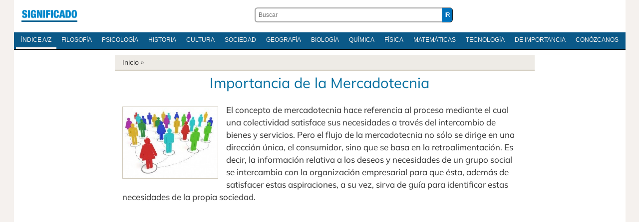

--- FILE ---
content_type: text/html; charset=UTF-8
request_url: https://significado.com/im-mercadotecnia/
body_size: 23580
content:
<!DOCTYPE html>
<html dir="ltr" lang="es-ES" prefix="og: https://ogp.me/ns#">
<head>
<meta http-equiv="Content-Type" content="text/html; charset=utf-8" />
<meta name='viewport' content='width=device-width, initial-scale=1, maximum-scale=5' />
<title> Importancia de la Mercadotecnia</title>

<link rel="stylesheet" href="https://significado.com/wp-content/themes/sign24/style-principal-19042024.css" type='text/css' media='all' />
<link rel="preload" href="https://significado.com/wp-content/themes/sign24/fonts/mulish-v11-latin-ext_latin-regular.woff2" as="font" type="font/woff2" crossorigin="anonymous">
<style>@font-face {font-family: 'Mulish';font-style: normal;font-weight: 400;font-display: swap;src: local('Mulish'),url('https://significado.com/wp-content/themes/sign24/fonts/mulish-v11-latin-ext_latin-regular.woff2') format('woff2'),url('https://significado.com/wp-content/themes/sign24/fonts/mulish-v11-latin-ext_latin-regular.woff') format('woff'),url('https://significado.com/wp-content/themes/sign24/fonts/mulish-v11-latin-ext_latin-regular.ttf') format('truetype'),url('https://significado.com/wp-content/themes/sign24/fonts/mulish-v11-latin-ext_latin-regular.svg') format('svg');}</style>
<link rel="shortcut icon" href="https://significado.com/wp-content/themes/sign24/images/sig-favicon.ico" />

<link rel="preconnect" href="https://adservice.google.com/">
<link rel="preconnect" href="https://googleads.g.doubleclick.net/">
<link rel="preconnect" href="https://www.googletagservices.com/">
<link rel="preconnect" href="https://tpc.googlesyndication.com/">

<meta name="robots" content="all | index | follow" />
<link rel="canonical" href="https://significado.com/im-mercadotecnia/" />

<meta name="description" content='El concepto de mercadotecnia hace referencia al proceso mediante el cual una colectividad satisface sus necesidades a través del intercambio...' />
<meta property="og:description" content='El concepto de mercadotecnia hace referencia al proceso mediante el cual una colectividad satisface sus necesidades a través del intercambio...' />
<meta property="og:title" content="Importancia de la Mercadotecnia" />
<meta property="og:type" content="article" />
<meta property="og:url" content="https://significado.com/im-mercadotecnia/" />
<meta property="og:image" content="https://significado.com/contenido/imp/mercadotecnia-300x225.jpg" />
<meta property="og:site_name" content="Significado.com"/>

<style id='wp-img-auto-sizes-contain-inline-css' type='text/css'>
img:is([sizes=auto i],[sizes^="auto," i]){contain-intrinsic-size:3000px 1500px}
/*# sourceURL=wp-img-auto-sizes-contain-inline-css */
</style>

<script async src="https://www.googletagmanager.com/gtag/js?id=G-Y06MF97MWF"></script>
<script>
  window.dataLayer = window.dataLayer || [];
  function gtag(){dataLayer.push(arguments);}
  gtag('js', new Date());

  gtag('config', 'G-Y06MF97MWF');
</script>


<style id='global-styles-inline-css' type='text/css'>
:root{--wp--preset--aspect-ratio--square: 1;--wp--preset--aspect-ratio--4-3: 4/3;--wp--preset--aspect-ratio--3-4: 3/4;--wp--preset--aspect-ratio--3-2: 3/2;--wp--preset--aspect-ratio--2-3: 2/3;--wp--preset--aspect-ratio--16-9: 16/9;--wp--preset--aspect-ratio--9-16: 9/16;--wp--preset--color--black: #000000;--wp--preset--color--cyan-bluish-gray: #abb8c3;--wp--preset--color--white: #ffffff;--wp--preset--color--pale-pink: #f78da7;--wp--preset--color--vivid-red: #cf2e2e;--wp--preset--color--luminous-vivid-orange: #ff6900;--wp--preset--color--luminous-vivid-amber: #fcb900;--wp--preset--color--light-green-cyan: #7bdcb5;--wp--preset--color--vivid-green-cyan: #00d084;--wp--preset--color--pale-cyan-blue: #8ed1fc;--wp--preset--color--vivid-cyan-blue: #0693e3;--wp--preset--color--vivid-purple: #9b51e0;--wp--preset--gradient--vivid-cyan-blue-to-vivid-purple: linear-gradient(135deg,rgb(6,147,227) 0%,rgb(155,81,224) 100%);--wp--preset--gradient--light-green-cyan-to-vivid-green-cyan: linear-gradient(135deg,rgb(122,220,180) 0%,rgb(0,208,130) 100%);--wp--preset--gradient--luminous-vivid-amber-to-luminous-vivid-orange: linear-gradient(135deg,rgb(252,185,0) 0%,rgb(255,105,0) 100%);--wp--preset--gradient--luminous-vivid-orange-to-vivid-red: linear-gradient(135deg,rgb(255,105,0) 0%,rgb(207,46,46) 100%);--wp--preset--gradient--very-light-gray-to-cyan-bluish-gray: linear-gradient(135deg,rgb(238,238,238) 0%,rgb(169,184,195) 100%);--wp--preset--gradient--cool-to-warm-spectrum: linear-gradient(135deg,rgb(74,234,220) 0%,rgb(151,120,209) 20%,rgb(207,42,186) 40%,rgb(238,44,130) 60%,rgb(251,105,98) 80%,rgb(254,248,76) 100%);--wp--preset--gradient--blush-light-purple: linear-gradient(135deg,rgb(255,206,236) 0%,rgb(152,150,240) 100%);--wp--preset--gradient--blush-bordeaux: linear-gradient(135deg,rgb(254,205,165) 0%,rgb(254,45,45) 50%,rgb(107,0,62) 100%);--wp--preset--gradient--luminous-dusk: linear-gradient(135deg,rgb(255,203,112) 0%,rgb(199,81,192) 50%,rgb(65,88,208) 100%);--wp--preset--gradient--pale-ocean: linear-gradient(135deg,rgb(255,245,203) 0%,rgb(182,227,212) 50%,rgb(51,167,181) 100%);--wp--preset--gradient--electric-grass: linear-gradient(135deg,rgb(202,248,128) 0%,rgb(113,206,126) 100%);--wp--preset--gradient--midnight: linear-gradient(135deg,rgb(2,3,129) 0%,rgb(40,116,252) 100%);--wp--preset--font-size--small: 13px;--wp--preset--font-size--medium: 20px;--wp--preset--font-size--large: 36px;--wp--preset--font-size--x-large: 42px;--wp--preset--spacing--20: 0.44rem;--wp--preset--spacing--30: 0.67rem;--wp--preset--spacing--40: 1rem;--wp--preset--spacing--50: 1.5rem;--wp--preset--spacing--60: 2.25rem;--wp--preset--spacing--70: 3.38rem;--wp--preset--spacing--80: 5.06rem;--wp--preset--shadow--natural: 6px 6px 9px rgba(0, 0, 0, 0.2);--wp--preset--shadow--deep: 12px 12px 50px rgba(0, 0, 0, 0.4);--wp--preset--shadow--sharp: 6px 6px 0px rgba(0, 0, 0, 0.2);--wp--preset--shadow--outlined: 6px 6px 0px -3px rgb(255, 255, 255), 6px 6px rgb(0, 0, 0);--wp--preset--shadow--crisp: 6px 6px 0px rgb(0, 0, 0);}:where(.is-layout-flex){gap: 0.5em;}:where(.is-layout-grid){gap: 0.5em;}body .is-layout-flex{display: flex;}.is-layout-flex{flex-wrap: wrap;align-items: center;}.is-layout-flex > :is(*, div){margin: 0;}body .is-layout-grid{display: grid;}.is-layout-grid > :is(*, div){margin: 0;}:where(.wp-block-columns.is-layout-flex){gap: 2em;}:where(.wp-block-columns.is-layout-grid){gap: 2em;}:where(.wp-block-post-template.is-layout-flex){gap: 1.25em;}:where(.wp-block-post-template.is-layout-grid){gap: 1.25em;}.has-black-color{color: var(--wp--preset--color--black) !important;}.has-cyan-bluish-gray-color{color: var(--wp--preset--color--cyan-bluish-gray) !important;}.has-white-color{color: var(--wp--preset--color--white) !important;}.has-pale-pink-color{color: var(--wp--preset--color--pale-pink) !important;}.has-vivid-red-color{color: var(--wp--preset--color--vivid-red) !important;}.has-luminous-vivid-orange-color{color: var(--wp--preset--color--luminous-vivid-orange) !important;}.has-luminous-vivid-amber-color{color: var(--wp--preset--color--luminous-vivid-amber) !important;}.has-light-green-cyan-color{color: var(--wp--preset--color--light-green-cyan) !important;}.has-vivid-green-cyan-color{color: var(--wp--preset--color--vivid-green-cyan) !important;}.has-pale-cyan-blue-color{color: var(--wp--preset--color--pale-cyan-blue) !important;}.has-vivid-cyan-blue-color{color: var(--wp--preset--color--vivid-cyan-blue) !important;}.has-vivid-purple-color{color: var(--wp--preset--color--vivid-purple) !important;}.has-black-background-color{background-color: var(--wp--preset--color--black) !important;}.has-cyan-bluish-gray-background-color{background-color: var(--wp--preset--color--cyan-bluish-gray) !important;}.has-white-background-color{background-color: var(--wp--preset--color--white) !important;}.has-pale-pink-background-color{background-color: var(--wp--preset--color--pale-pink) !important;}.has-vivid-red-background-color{background-color: var(--wp--preset--color--vivid-red) !important;}.has-luminous-vivid-orange-background-color{background-color: var(--wp--preset--color--luminous-vivid-orange) !important;}.has-luminous-vivid-amber-background-color{background-color: var(--wp--preset--color--luminous-vivid-amber) !important;}.has-light-green-cyan-background-color{background-color: var(--wp--preset--color--light-green-cyan) !important;}.has-vivid-green-cyan-background-color{background-color: var(--wp--preset--color--vivid-green-cyan) !important;}.has-pale-cyan-blue-background-color{background-color: var(--wp--preset--color--pale-cyan-blue) !important;}.has-vivid-cyan-blue-background-color{background-color: var(--wp--preset--color--vivid-cyan-blue) !important;}.has-vivid-purple-background-color{background-color: var(--wp--preset--color--vivid-purple) !important;}.has-black-border-color{border-color: var(--wp--preset--color--black) !important;}.has-cyan-bluish-gray-border-color{border-color: var(--wp--preset--color--cyan-bluish-gray) !important;}.has-white-border-color{border-color: var(--wp--preset--color--white) !important;}.has-pale-pink-border-color{border-color: var(--wp--preset--color--pale-pink) !important;}.has-vivid-red-border-color{border-color: var(--wp--preset--color--vivid-red) !important;}.has-luminous-vivid-orange-border-color{border-color: var(--wp--preset--color--luminous-vivid-orange) !important;}.has-luminous-vivid-amber-border-color{border-color: var(--wp--preset--color--luminous-vivid-amber) !important;}.has-light-green-cyan-border-color{border-color: var(--wp--preset--color--light-green-cyan) !important;}.has-vivid-green-cyan-border-color{border-color: var(--wp--preset--color--vivid-green-cyan) !important;}.has-pale-cyan-blue-border-color{border-color: var(--wp--preset--color--pale-cyan-blue) !important;}.has-vivid-cyan-blue-border-color{border-color: var(--wp--preset--color--vivid-cyan-blue) !important;}.has-vivid-purple-border-color{border-color: var(--wp--preset--color--vivid-purple) !important;}.has-vivid-cyan-blue-to-vivid-purple-gradient-background{background: var(--wp--preset--gradient--vivid-cyan-blue-to-vivid-purple) !important;}.has-light-green-cyan-to-vivid-green-cyan-gradient-background{background: var(--wp--preset--gradient--light-green-cyan-to-vivid-green-cyan) !important;}.has-luminous-vivid-amber-to-luminous-vivid-orange-gradient-background{background: var(--wp--preset--gradient--luminous-vivid-amber-to-luminous-vivid-orange) !important;}.has-luminous-vivid-orange-to-vivid-red-gradient-background{background: var(--wp--preset--gradient--luminous-vivid-orange-to-vivid-red) !important;}.has-very-light-gray-to-cyan-bluish-gray-gradient-background{background: var(--wp--preset--gradient--very-light-gray-to-cyan-bluish-gray) !important;}.has-cool-to-warm-spectrum-gradient-background{background: var(--wp--preset--gradient--cool-to-warm-spectrum) !important;}.has-blush-light-purple-gradient-background{background: var(--wp--preset--gradient--blush-light-purple) !important;}.has-blush-bordeaux-gradient-background{background: var(--wp--preset--gradient--blush-bordeaux) !important;}.has-luminous-dusk-gradient-background{background: var(--wp--preset--gradient--luminous-dusk) !important;}.has-pale-ocean-gradient-background{background: var(--wp--preset--gradient--pale-ocean) !important;}.has-electric-grass-gradient-background{background: var(--wp--preset--gradient--electric-grass) !important;}.has-midnight-gradient-background{background: var(--wp--preset--gradient--midnight) !important;}.has-small-font-size{font-size: var(--wp--preset--font-size--small) !important;}.has-medium-font-size{font-size: var(--wp--preset--font-size--medium) !important;}.has-large-font-size{font-size: var(--wp--preset--font-size--large) !important;}.has-x-large-font-size{font-size: var(--wp--preset--font-size--x-large) !important;}
/*# sourceURL=global-styles-inline-css */
</style>
</head>
<body>

<div id="pagina">
    
<div class="contenedor caja">

<header id="cabecera">
<div class="logoabc"><h2 class="izquierda-logo"><a href="https://significado.com/">Significado.com</a></h2></div>
<div class="cabecera-buscador"><form action="https://significado.com/" method="get" class="der-buscador"><div class="der-buscador-ingresar"><div class="der-buscador-ingresar2"><label><input type="text" class="der-buscador-campo-prin" name="s" placeholder="Buscar" value="" /></label><input type="submit" class="der-buscador-boton-consultar" value="IR" /></div></div></form></div>

<div class="clear">&nbsp;</div>
</header>

<nav class="iniciomenu">
<div class="dabc-demenunav">
<ul class="dabc-menunav">
<li><a href="https://significado.com/indiceglobal/" class="active">Índice A/Z</a></li>
<li><a href="https://significado.com/inicio/filosofia/">Filosofía</a></li>
<li><a href="https://significado.com/inicio/psicologia/">Psicología</a></li>
<li><a href="https://significado.com/inicio/historia/">Historia</a></li>
<li><a href="https://significado.com/inicio/cultura/">Cultura</a></li>
<li><a href="https://significado.com/inicio/sociedad/">Sociedad</a></li>
<li><a href="https://significado.com/inicio/geografia/">Geografía</a></li>
<li><a href="https://significado.com/inicio/biologia/">Biología</a></li>
<li><a href="https://significado.com/inicio/quimica/">Química</a></li>
<li><a href="https://significado.com/inicio/fisica/">Física</a></li>
<li><a href="https://significado.com/inicio/matematicas/">Matemáticas</a></li>
<li><a href="https://significado.com/inicio/tecnologia/">Tecnología</a></li>
<li><a href="https://significado.com/inicio/importancia/">De Importancia</a></li>
<li><a href="https://significado.com/conozcanos/">Conózcanos</a></li>
</ul>
</div>
</nav>

<div class="clear">&nbsp;</div>

<div class="caja caja-620 caja-margen-derecho">

<div class="breadcrumb">
<a href="https://significado.com/">Inicio</a> &raquo;
</div>

<article class="definicion">

<h1 class="definicion-titulo">Importancia de la Mercadotecnia</h1>


<div class="analisis">


<p><img fetchpriority="high" decoding="async" src="https://significado.com/contenido/imp/mercadotecnia-300x225.jpg" alt="" width="300" height="225" class="alignright size-medium wp-image-880">El concepto de mercadotecnia hace referencia al proceso mediante el cual una colectividad satisface sus necesidades a través del intercambio de bienes y servicios. Pero el flujo de la mercadotecnia no sólo se dirige en una dirección única, el consumidor, sino que se basa en la retroalimentación. Es decir, la información relativa a los deseos y necesidades de un grupo social se intercambia con la organización empresarial para que ésta, además de satisfacer estas aspiraciones, a su vez, sirva de guía para identificar estas necesidades de la propia sociedad.</p>

<div class="pag042024-sign-sup">

<script async src="https://pagead2.googlesyndication.com/pagead/js/adsbygoogle.js?client=ca-pub-5928357609385979"
     crossorigin="anonymous"></script>
<ins class="adsbygoogle"
     style="display:block; text-align:center;"
     data-ad-layout="in-article"
     data-ad-format="fluid"
     data-ad-client="ca-pub-5928357609385979"
     data-ad-slot="3160111261"></ins>
<script>
     (adsbygoogle = window.adsbygoogle || []).push({});
</script>

</div>

<p>Y así, a través de este mecanismo de <a title="comunicación" href="https://significado.com/im-comunicacion/">comunicación</a> en ambos sentidos, se pretende beneficiar a ambas partes. El grupo social objetivo define sus deseos y los satisface, gracias a la oferta empresarial que previamente ha tenido en cuenta estas premisas sociales.</p>
<p>Por estos motivos, la mercadotecnia es relevante, sobre todo, en lo referente a que se trata de un proceso de comunicación que sirve de nexo entre la sociedad con todos sus elementos culturales y/o educacionales, y la empresa, que ha de tener en todo momento una <a title="orientación" href="https://significado.com/im-orientacion/">orientación</a> hacia los primeros.</p>
    <div class="pag-sign-medio">

<script async src="https://pagead2.googlesyndication.com/pagead/js/adsbygoogle.js?client=ca-pub-5928357609385979"
     crossorigin="anonymous"></script>
<ins class="adsbygoogle"
     style="display:block; text-align:center;"
     data-ad-layout="in-article"
     data-ad-format="fluid"
     data-ad-client="ca-pub-5928357609385979"
     data-ad-slot="6309072681"
     data-full-width-responsive="true"></ins>
<script>
     (adsbygoogle = window.adsbygoogle || []).push({});
</script>

</div>
<p>De este modo, podemos afirmar que la mercadotecnia consiste en el estudio de las diferentes técnicas que analizan este proceso de interacción y comunicación que se produce en el mercado entre los diferentes grupos sociales de consumidores y las empresas, con el objetivo de tener la capacidad de regular la demanda y conseguir el liderazgo en el mercado.</p>
<p>En la actualidad, y como consecuencia de la <a title="Globalización" href="https://significado.com/im-globalizacion/">Globalización</a> y el ritmo frenético al que funcionan los mercados, la mercadotecnia se amplía a otros sectores no económicos, como son las organizaciones sin ánimo de lucro, o los <a title="partidos políticos" href="https://significado.com/im-partidos-politicos/">partidos políticos</a>. Esto es debido al éxito en su aplicación, llegando a ser considerada como indispensable para que las empresas tengan una rápida capacidad de respuesta a la demanda de los consumidores y sean adaptables a las mismas. Lo que es necesario para que las organizaciones sean competitivas, siendo preciso asimismo que sean capaces de adaptarse a las variaciones de la demanda de forma casi automática, y así, mantenerse en el mercado, además de, por supuesto, lograr sus objetivos económicos.</p>
<p>Sin embargo, también en el marco de estudio de la mercadotecnia surgen opiniones divergentes en cuanto a la ética de la disciplina, pues se considera que la mercadotecnia tiene la capacidad de crear necesidades ficticias manipulando a los consumidores.</p>
<p>Por todo ello, debemos concluir, que se deben considerar las estrategias de mercadotecnia como algo imprescindible para la <a title="competitividad" href="https://significado.com/im-competitividad/">competitividad</a> del negocio en particular, aunque también para la estabilidad de la economía en general.</p>

<div class="clear">&nbsp;</div>
                
<footer class="definicion-pie">
<a href="https://significado.com/im-marketing/"> Siguiente </a>
</footer>
<div class="clear">&nbsp;</div>
<div id="marco-relacionado" class="marco-relacionado"><ul>
<li><a href="https://significado.com/im-marketing/">Marketing</a></li><li><a href="https://significado.com/im-publicidad/">Publicidad</a></li><li><a href="https://significado.com/im-guerra-triple-alianza/">Guerra de la Triple Alianza</a></li><li><a href="https://significado.com/im-limpieza/">Limpieza</a></li><li><a href="https://significado.com/im-fisica/">Física</a></li><li><a href="https://significado.com/im-auditoria-gubernamental-empresarial/">Auditoría Gubernamental y Empresarial</a></li></ul></div><div class="clear">&nbsp;</div>
<div class="indica-autor">
<strong>Autor</strong>: Editorial. <br /><br />Trabajo publicado en: Mar., 2013.<br />
<div class="citar-abc-nav1"><strong>Datos para citar en modelo APA</strong>: Editorial (marzo, 2013). <em>Importancia de la Mercadotecnia</em>. Significado.com. Desde https://significado.com/im-mercadotecnia/</div>
</div>

<div class="clear">&nbsp;</div>


<div class="rincon-lector-comentarios">
<div class="rincon-lector-abre-com">
<h3><span id="comentarios">Escriba un comentario</span></h3>
Contribuya con su comentario para sumar valor, corregir o debatir el tema.<br /><br />
<form action="https://significado.com/wp-comments-post.php" method="post" id="commentform" class="rincon-lector-formulario">
<input id="author" name="author" type="text" value="" placeholder="Su nombre real" size="30" maxlength="245" required='required' />
<input id="email" name="email" type="text" value="" placeholder="Su e-mail" size="30" maxlength="100" aria-describedby="email-notes" required='required' />
<textarea id="comment" name="comment" placeholder="Comentario" cols="45" rows="5" maxlength="65525" required="required"></textarea>
<input name="submit" type="submit" id="submit" class="lector-formulario-boton-enviar submit" value="Enviar" />
<input type='hidden' name='comment_post_ID' value='860' id='comment_post_ID' />
<input type='hidden' name='comment_parent' id='comment_parent' value='0' />
</form>

<br /><em><strong>Privacidad</strong>: a) sus datos no se compartirán con nadie; b) su email no será publicado; c) para evitar malos usos, todos los mensajes son moderados</em>.

</div>

</div>
<div class="clear">&nbsp;</div>

</div>

</article>

</div>

</div>

<div class="indice-diccionario">
<div class="in-dic-css">
<strong>Índice</strong>
<li><a href="https://significado.com/a/">A</a></li>
<li><a href="https://significado.com/b/">B</a></li>
<li><a href="https://significado.com/c/">C</a></li>
<li><a href="https://significado.com/d/">D</a></li>
<li><a href="https://significado.com/e/">E</a></li>
<li><a href="https://significado.com/f/">F</a></li>
<li><a href="https://significado.com/g/">G</a></li>
<li><a href="https://significado.com/h/">H</a></li>
<li><a href="https://significado.com/i/">I</a></li>
<li><a href="https://significado.com/j/">J</a></li>
<li><a href="https://significado.com/k/">K</a></li>
<li><a href="https://significado.com/l/">L</a></li>
<li><a href="https://significado.com/m/">M</a></li>
<li><a href="https://significado.com/n/">N</a></li>
<li><a href="https://significado.com/o/">O</a></li>
<li><a href="https://significado.com/p/">P</a></li>
<li><a href="https://significado.com/q/">Q</a></li>
<li><a href="https://significado.com/r/">R</a></li>
<li><a href="https://significado.com/s/">S</a></li>
<li><a href="https://significado.com/t/">T</a></li>
<li><a href="https://significado.com/u/">U</a></li>
<li><a href="https://significado.com/v/">V</a></li>
<li><a href="https://significado.com/w/">W</a></li>
<li><a href="https://significado.com/x/">X</a></li>
<li><a href="https://significado.com/y/">Y</a></li>
<li><a href="https://significado.com/z/">Z</a></li>
</div>
</div>

<footer id="pie">
<div class="contenedor">
<div class="izquierda-pie">
<p class="izquierda-pie">
© 2007-2026 Significado.com. Reúne profesionales de grado universitario de habla hispana. Editado desde San Pablo, Brasil. Por ONMIDIA LTDA, registrado sobre la persona jurídica (CNPJ) 22.919.457.0001-37.<br />
<a href="https://significado.com/sobre-privacidad/">Respeto a su privacidad</a> - <a href="https://significado.com/conozcanos/">Conózcanos</a>
</p>
<div class="clear">&nbsp;</div>
</div>
<a href="https://significado.com/" id="logo-pie" class="derecha">Significado.com</a>
<div class="clear">&nbsp;</div>
</div>

</footer>

</div>

<script type="speculationrules">
{"prefetch":[{"source":"document","where":{"and":[{"href_matches":"/*"},{"not":{"href_matches":["/wp-*.php","/wp-admin/*","/contenido/*","/wp-content/*","/wp-content/plugins/*","/wp-content/themes/sign24/*","/*\\?(.+)"]}},{"not":{"selector_matches":"a[rel~=\"nofollow\"]"}},{"not":{"selector_matches":".no-prefetch, .no-prefetch a"}}]},"eagerness":"conservative"}]}
</script>

</body>
</html>
<!-- Dynamic page generated in 0.231 seconds. -->
<!-- Cached page generated by WP-Super-Cache on 2026-01-13 01:12:13 -->

<!-- super cache -->

--- FILE ---
content_type: text/html; charset=utf-8
request_url: https://www.google.com/recaptcha/api2/aframe
body_size: 267
content:
<!DOCTYPE HTML><html><head><meta http-equiv="content-type" content="text/html; charset=UTF-8"></head><body><script nonce="XDpj3UH5iJ2DpgsDqObfcg">/** Anti-fraud and anti-abuse applications only. See google.com/recaptcha */ try{var clients={'sodar':'https://pagead2.googlesyndication.com/pagead/sodar?'};window.addEventListener("message",function(a){try{if(a.source===window.parent){var b=JSON.parse(a.data);var c=clients[b['id']];if(c){var d=document.createElement('img');d.src=c+b['params']+'&rc='+(localStorage.getItem("rc::a")?sessionStorage.getItem("rc::b"):"");window.document.body.appendChild(d);sessionStorage.setItem("rc::e",parseInt(sessionStorage.getItem("rc::e")||0)+1);localStorage.setItem("rc::h",'1769233968531');}}}catch(b){}});window.parent.postMessage("_grecaptcha_ready", "*");}catch(b){}</script></body></html>